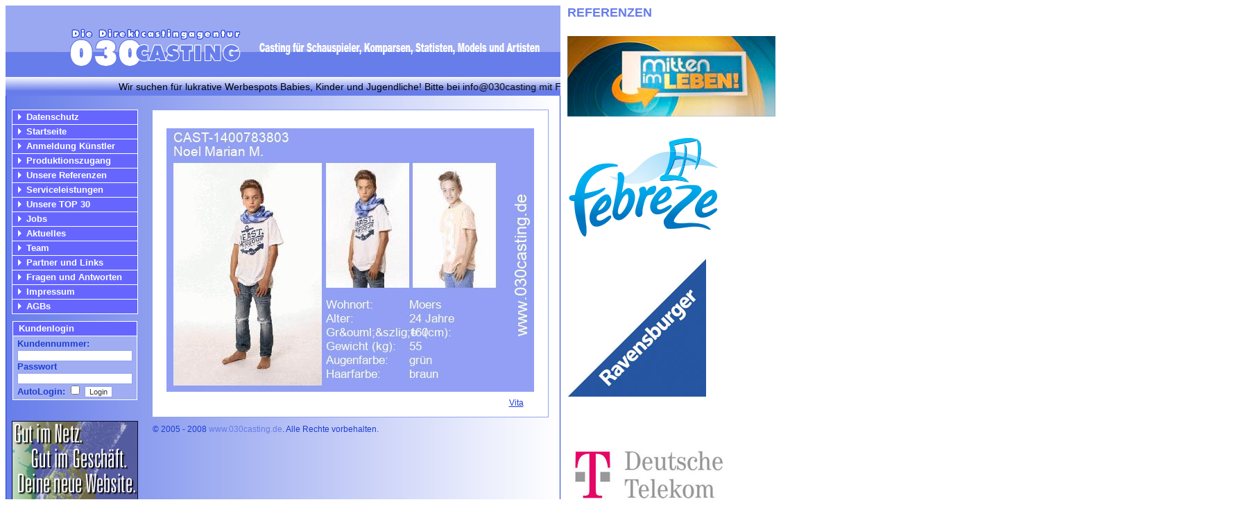

--- FILE ---
content_type: text/html
request_url: https://030casting.de/setcard.php?id=5311565
body_size: 4149
content:

<!DOCTYPE html PUBLIC "-//W3C//DTD XHTML 1.0 Transitional//EN" "http://www.w3.org/TR/xhtml1/DTD/xhtml1-transitional.dtd">
<html xmlns="http://www.w3.org/1999/xhtml">
<html>
<head>
<title>Casting Berlin 030Casting.de - Castingagentur, Casting Agentur, Casting, Komparse, Statisten Casting, Kleindarsteller, Statisten, TV-Kandidaten, Modelagentur, Komparsen</title>
<meta http-equiv="Content-Type" content="text/html; charset=iso-8859-1" />
<META name="description" content="Casting Berlin 030casting.de - ist eine Casting Agentur in Berlin. Unsere Castingagentur bietet einen Online-Katalog mit Sedcards fÃ¼r Schaupieler und Modelle fÃ¼r die Bereiche Fotografie, Spielfilm, Werbung und Mode." />
<META name="keywords" content="Castingagentur, Casting berlin, tv casting, Casting Agentur, Casting, Agentur, Casting Kandidat, Casting Komparse, Casting Statist, Schauspieler, Kleindarsteller, Statisten, TV-Kandidaten, Modelagentur,
Komparsen, Casting Berlin, Model Agentur, modelagentur, model, casting,
agentur, model casting, models, darsteller, casting agentur, berlin,
hamburg, mnchen, kln, frankfurt, stuttgart, dsseldorf, kinder
casting, komparsen, statisten, schauspieler, fotomodell agentur,
castingagentur, senioren, Schauspiel, modell, foto, agentur, kinder,
film, casting berlin, modelagentur, Potsdam, kinder, model, Komparsen,
Statisten, senior, models, tv, darsteller, Komparsenagentur,
modelagentur berlin, fotomodel, show, fernsehen, Model,
statist, modelagentur, deutschland, moderatoren, Schauspieler, sedcard,
darstellerin, Komparsenagentur, protagonisten, castings, Statisten,
2008, contest, kleindarsteller, komparsen job, castingagentur, Potsdam " />
<META name="content-language" content="de" />
<META name="Revisit-After" content="3 days" />
<META name="publisher" content="030casting.de" />
<META name="copyright" content="Imke Arntjen-LÃ¼hrs" />
<META name="author" content="Imke Arntjen-LÃ¼hrs" />
<META name="verify-v1" content="XVmTVE8R4Q3UWIHSC9YcYRYH9f7AQiuRzxklzB1N9vY=" />
<link rel="shortcut icon" href="https://www.030casting.de/favicon.ico" />
<meta name="ROBOTS" content="INDEX,FOLLOW">
<link rel="stylesheet" type="text/css" href="style.css">
<script language="JavaScript">
var Fenster = null;

function neuesFenster(meineSeite,meinName,w,h,scroll,resizable){

LeftPosition = (screen.width) ? (screen.width-w)/2 : 0;
TopPosition = (screen.height) ? (screen.height-h)/2 : 0;

settings ='height='+h+',width='+w+',top='+TopPosition+
',left='+LeftPosition+',scrollbars='+scroll+',resizable='+resizable+''
Fenster = window.open(meineSeite,meinName,settings)
}

//-->
</script>
<script type="text/javascript">     var _gaq = _gaq || [];    _gaq.push(['_setAccount', 'UA-28862278-1']);    _gaq.push(['_trackPageview']);     (function() {      var ga = document.createElement('script'); ga.type =  'text/javascript'; ga.async = true;      ga.src = ('https:' == document.location.protocol ? 'https://ssl' :  'http://www') + '.google-analytics.com/ga.js';      var s = document.getElementsByTagName('script')[0];  s.parentNode.insertBefore(ga, s);    })();  </script> 
<base target="_parent">
</head>


<body bgcolor="#FFFFFF">
<table width="100%" border="0" cellspacing="0" cellpadding="0">
    <tr>
    <td style="width: 170px; vertical-align:top;"></td>
    <td height="130" valign="top">
	  <table width="800" border="0" cellspacing="0" cellpadding="0" background="img/back_main.jpg">
    <tr>
    <td height="130">
    	<table width="800" height="130" background="img/header.jpg" border="0" cellspacing="0" cellpadding="0">
    	<tr>
    		<td class="zeit" valign="top" align="right"><h1 style="padding-top:5px; padding-right: 160px; font-size: 11px;"><!-- Casting fÃ¼r Schauspieler, Komparsen, Statisten, Models und Artisten --></h1>

<!-- div style="padding-top:4px;">Freitag 23. Januar 2026&nbsp;&nbsp;</div --></td>
    </tr>
    <tr>
    	<td valign="bottom"><marquee class="newsticker">Wir suchen für lukrative Werbespots Babies, Kinder und Jugendliche! Bitte bei info@030casting mit Fotos+Maßen bewerben!!! + + + Wir suchen immer eineige Zwillinge! Bewerbungen bitte an info@030casting.de + + + </marquee></td>
    </tr>
  </table>
  </td>
  </tr>
    <tr>
      <td align="center" valign="top"><table width="798" border="0" cellspacing="0" cellpadding="0">
          <tr>
            <td width="200" valign="top" align="center"><img src="img/clear.gif" width="180" height="10"><br /><img src="img/clear.gif" width="180" height="10"><br /><table width="180" border="0" cellspacing="1" cellpadding="0" bgcolor="#FFFFFF"><tr bgcolor="#6666FF">
                      <td>
                     <table width="180" border="0" cellspacing="0" cellpadding="0">
                        <tr>
                         <td width="20"><img src="img/pointer_navi_off.gif"></td>
                         <td><a href="?navID=667" class="navioff">Datenschutz</a></td>
                     </tr>
                    </table></td>
                  </tr><tr bgcolor="#6666FF">
                      <td>
                     <table width="180" border="0" cellspacing="0" cellpadding="0">
                        <tr>
                         <td width="20"><img src="img/pointer_navi_off.gif"></td>
                         <td><a href="index.php?navID=5" class="navioff">Startseite</a></td>
                     </tr>
                    </table></td>
                  </tr><tr bgcolor="#6666FF">
                      <td>
                     <table width="180" border="0" cellspacing="0" cellpadding="0">
                        <tr>
                         <td width="20"><img src="img/pointer_navi_off.gif"></td>
                         <td><a href="kuenstler-anmeldung.html" class="navioff">Anmeldung Künstler</a></td>
                     </tr>
                    </table></td>
                  </tr><tr bgcolor="#6666FF">
                      <td>
                     <table width="180" border="0" cellspacing="0" cellpadding="0">
                        <tr>
                         <td width="20"><img src="img/pointer_navi_off.gif"></td>
                         <td><a href="agentur-anmeldung.html" class="navioff">Produktionszugang</a></td>
                     </tr>
                    </table></td>
                  </tr><tr bgcolor="#6666FF">
                      <td>
                     <table width="180" border="0" cellspacing="0" cellpadding="0">
                        <tr>
                         <td width="20"><img src="img/pointer_navi_off.gif"></td>
                         <td><a href="referenzen.php?navID=9" class="navioff">Unsere Referenzen</a></td>
                     </tr>
                    </table></td>
                  </tr><tr bgcolor="#6666FF">
                      <td>
                     <table width="180" border="0" cellspacing="0" cellpadding="0">
                        <tr>
                         <td width="20"><img src="img/pointer_navi_off.gif"></td>
                         <td><a href="informationen.php?navID=13" class="navioff">Serviceleistungen</a></td>
                     </tr>
                    </table></td>
                  </tr><tr bgcolor="#6666FF">
                      <td>
                     <table width="180" border="0" cellspacing="0" cellpadding="0">
                        <tr>
                         <td width="20"><img src="img/pointer_navi_off.gif"></td>
                         <td><a href="top30-casting.html" class="navioff">Unsere TOP 30</a></td>
                     </tr>
                    </table></td>
                  </tr><tr bgcolor="#6666FF">
                      <td>
                     <table width="180" border="0" cellspacing="0" cellpadding="0">
                        <tr>
                         <td width="20"><img src="img/pointer_navi_off.gif"></td>
                         <td><a href="jobs.php?navID=56" class="navioff">Jobs</a></td>
                     </tr>
                    </table></td>
                  </tr><tr bgcolor="#6666FF">
                      <td>
                     <table width="180" border="0" cellspacing="0" cellpadding="0">
                        <tr>
                         <td width="20"><img src="img/pointer_navi_off.gif"></td>
                         <td><a href="jobs1.php?navID=666" class="navioff">Aktuelles</a></td>
                     </tr>
                    </table></td>
                  </tr><tr bgcolor="#6666FF">
                      <td>
                     <table width="180" border="0" cellspacing="0" cellpadding="0">
                        <tr>
                         <td width="20"><img src="img/pointer_navi_off.gif"></td>
                         <td><a href="team.php" class="navioff">Team</a></td>
                     </tr>
                    </table></td>
                  </tr><tr bgcolor="#6666FF">
                      <td>
                     <table width="180" border="0" cellspacing="0" cellpadding="0">
                        <tr>
                         <td width="20"><img src="img/pointer_navi_off.gif"></td>
                         <td><a href="partner_links.php?navID=10" class="navioff">Partner und Links</a></td>
                     </tr>
                    </table></td>
                  </tr><tr bgcolor="#6666FF">
                      <td>
                     <table width="180" border="0" cellspacing="0" cellpadding="0">
                        <tr>
                         <td width="20"><img src="img/pointer_navi_off.gif"></td>
                         <td><a href="faq.php?navID=6" class="navioff">Fragen und Antworten</a></td>
                     </tr>
                    </table></td>
                  </tr><tr bgcolor="#6666FF">
                      <td>
                     <table width="180" border="0" cellspacing="0" cellpadding="0">
                        <tr>
                         <td width="20"><img src="img/pointer_navi_off.gif"></td>
                         <td><a href="impressum.php?navID=7" class="navioff">Impressum</a></td>
                     </tr>
                    </table></td>
                  </tr><tr bgcolor="#6666FF">
                      <td>
                     <table width="180" border="0" cellspacing="0" cellpadding="0">
                        <tr>
                         <td width="20"><img src="img/pointer_navi_off.gif"></td>
                         <td><a href="agbs.php?navID=8" class="navioff">AGBs</a></td>
                     </tr>
                    </table></td>
                  </tr></table><img src="img/clear.gif" width="5" height="10"><br />
    <table width="180" bgcolor="#FFFFFF" border="0" cellspacing="1" cellpadding="0">
            <tr height="20" bgcolor="#6666FF">
             <td class="navioff">&nbsp;&nbsp;Kundenlogin</td>
         </tr>
            <tr bgcolor="#A0ADF2">
             <td class="navion" align="center">
    <form method="post" action="login.php" style="margin:0px;padding:3px;">
    <table width="160" border="0" cellspacing="0" cellpadding="0">
            <tr>
              <td class="navion">Kundennummer:</td>
            </tr>
            <tr>
              <td><input type="text" name="login_kundennummer" style="width:160px"></td>
            </tr>
            <tr>
              <td class="navion">Passwort</td>
            </tr>
            <tr>
              <td><input type="password" name="passwort" style="width:160px"></td>
            </tr>
            <tr>
              <td valign="top"><span class="navion">AutoLogin:</span> <input type="checkbox" name="auto">
              <input type="submit" name="Submit" value="Login"></td>
            </tr>
          </table>
    </form></td>
         </tr>
        </table><img src="img/clear.gif" width="5" height="10"><br />
	<!-- div align="center" style="width: 182px; background-color: #fff;">
<object classid="clsid:d27cdb6e-ae6d-11cf-96b8-444553540000" codebase="http://download.macromedia.com/pub/shockwave/cabs/flash/swflash.cab#version=6,0,0,0" width="120" height="60" id="skype-banner-26">
<param name="allowScriptAccess" value="sameDomain" />
<param name="movie" value="http://share.skype.com/show/flash/?id=26&clickTag=http%3A%2F%2Fwww.skype.com" />
<param name="menu" value="false" />
<param name="quality" value="high" />
<param name="bgcolor" value="#ffffff" />
<embed src="http://share.skype.com/show/flash/?id=26&clickTag=http%3A%2F%2Fwww.skype.com" menu="false" quality="high" bgcolor="#ffffff" width="120" height="60" id="skype-banner-embed" allowScriptAccess="sameDomain" type="application/x-shockwave-flash" pluginspage="http://www.macromedia.com/go/getflashplayer">
<noembed><div><a href="http://www.skype.com" target="_blank">
<img src="http://share.skype.com/show/flash/?id=26" border="0" alt="Share Skype" id="skype-banner-img" width="120" height="60" /></a></div></noembed>
</embed>
</object></div --><img src="img/clear.gif" width="5" height="10"><br /><img src="img/clear.gif" width="5" height="10"><br /><div align="center"><a href="http://www.panm.de" target="_blank"><img src="img/banner/panm_banner.jpg" border="0" alt="panm.de" title="panm.de" /></a><br /></div><img src="img/clear.gif" width="5" height="10"><br /><div align="center"><a href="http://www.guxme.de" target="_blank"><img src="img/banner/guxme.gif" border="0"></a><br /></div><img src="img/clear.gif" width="5" height="10"><br /><img src="img/clear.gif" width="5" height="10"><br /><img src="img/clear.gif" width="5" height="10"><br /><div align="center" style="vertical-align: bottom;"></td>
            <td width="595" align="center" valign="top"><img src="img/clear.gif" width="595" height="20"><br /><div style="border-color:#94A3F0; border-style:solid; border-width:1px; width:570px">

<table bgcolor="#FFFFFF" width="570" border="0" cellspacing="0" cellpadding="0"><tr>

                  <td align="center" valign="top">
  &nbsp;&nbsp;
   <table>
   <tr><td>
   <iframe style="border: 5px solid #fff;#" src="sedcardimg.php?id=5311565" width="530px" height="380px"></iframe>
	 </td></tr><tr><td align=right><a class="standardtext" style="padding-right: 20px;" href="sedcard.php?id=5311565">Vita</a></td></tr></table>

</td>

                </tr>

                <tr>

                  <td><img src="img/clear.gif" width="10" height="10"></td>

                </tr>

               </table></div><img src="img/clear.gif" width="10" height="10"><br /><table width="570" border="0" cellspacing="0" cellpadding="0">
	<tr>
		<td align="center" class="standardtext">&copy; 2005 - 2008 <a href="http://www.030casting.de" class="linksmal">www.030casting.de</a>. Alle Rechte vorbehalten.</td>
	</tr>
	</table>
	</td>
    <td width="5"><img src="img/clear.gif" width="5" height="10"></td>
    </tr>
    </table></td>
  </tr>
  <tr>
      <td><img src="img/footer.jpg" width="800" height="10"></td>
  </tr>
</table>
</td>
    <td width="50%" align="left" valign="top" style="padding-left: 10px;"><span class="linksmal" style="font-size: 18px;"><b>REFERENZEN</b></span><br /><br /><div style="padding-top: 5px; padding-bottom: 5px;"><a href="" target="_blank" title="Casting Referenz Protagonisten und Schicksale für Mitten im Leben gesucht+ vermittelt"><img src="content/site_content/1444325504.png" alt="Casting fÃ¼r Protagonisten und Schicksale für Mitten im Leben gesucht+ vermittelt" style="border:0px #000 solid;"></a></div><br /><div style="padding-top: 5px; padding-bottom: 5px;"><a href="" target="_blank" title="Casting Referenz Febreze"><img src="content/site_content/1321003613.jpg" alt="Casting fÃ¼r Febreze" style="border:0px #000 solid;"></a></div><br /><div style="padding-top: 5px; padding-bottom: 5px;"><a href="" target="_blank" title="Casting Referenz Ravensbruger"><img src="content/site_content/1321004089.jpg" alt="Casting fÃ¼r Ravensbruger" style="border:0px #000 solid;"></a></div><br /><div style="padding-top: 5px; padding-bottom: 5px;"><a href="" target="_blank" title="Casting Referenz Telekom"><img src="content/site_content/1321003369.jpg" alt="Casting fÃ¼r Telekom" style="border:0px #000 solid;"></a></div><br /><div style="padding-top: 5px; padding-bottom: 5px;"><a href="" target="_blank" title="Casting Referenz C & A"><img src="content/site_content/1321004181.jpg" alt="Casting fÃ¼r C & A" style="border:0px #000 solid;"></a></div><br /><div style="padding-top: 5px; padding-bottom: 5px;"><a href="" target="_blank" title="Casting Referenz "><img src="content/site_content/1444324877.jpg" alt="Casting fÃ¼r " style="border:0px #000 solid;"></a></div><br /><div style="padding-top: 5px; padding-bottom: 5px;"><a href="" target="_blank" title="Casting Referenz Fashion Week"><img src="content/site_content/1321005019.png" alt="Casting fÃ¼r Fashion Week" style="border:0px #000 solid;"></a></div><br /><div style="padding-top: 5px; padding-bottom: 5px;"><a href="" target="_blank" title="Casting Referenz BAMS - Bild am Sonntag"><img src="content/site_content/1321005322.gif" alt="Casting fÃ¼r BAMS - Bild am Sonntag" style="border:0px #000 solid;"></a></div><br /><div style="padding-top: 5px; padding-bottom: 5px;"><a href="" target="_blank" title="Casting Referenz Sat.1 Frühstücksfernsehen"><img src="content/site_content/1321005896.jpg" alt="Casting fÃ¼r Sat.1 Frühstücksfernsehen" style="border:0px #000 solid;"></a></div><br /><div style="padding-top: 5px; padding-bottom: 5px;"><a href="http://www.youtube.com/watch?v=2vLpbJqyYj4" target="_blank" title="Casting Referenz Burger King"><img src="content/site_content/1321005392.jpg" alt="Casting fÃ¼r Burger King" style="border:0px #000 solid;"></a></div><br /><div style="padding-top: 5px; padding-bottom: 5px;"><a href="http://www.prosieben.de/wissen/galileomystery/artikel/46706/" target="_blank" title="Casting Referenz Galileo Mystery"><img src="content/site_content/1321005998.jpg" alt="Casting fÃ¼r Galileo Mystery" style="border:0px #000 solid;"></a></div><br /><div style="padding-top: 5px; padding-bottom: 5px;"><a href="http://www.bahn.de/p/view/index.shtml" target="_blank" title="Casting Referenz Deutsche Bahn"><img src="content/site_content/1321005525.jpg" alt="Casting fÃ¼r Deutsche Bahn" style="border:0px #000 solid;"></a></div><br /><div style="padding-top: 5px; padding-bottom: 5px;"><a href="http://www.mastercard.com/de/personal/de/index.html" target="_blank" title="Casting Referenz Werbespot für Mastercard"><img src="content/site_content/1321006262.jpg" alt="Casting fÃ¼r Werbespot für Mastercard" style="border:0px #000 solid;"></a></div><br /><div style="padding-top: 5px; padding-bottom: 5px;"><a href="http://www.hornbach.de" target="_blank" title="Casting Referenz Hornbach-Werbespot"><img src="content/site_content/1321006141.jpg" alt="Casting fÃ¼r Hornbach-Werbespot" style="border:0px #000 solid;"></a></div><br /><div style="padding-top: 5px; padding-bottom: 5px;"><a href="http://www.audi.de" target="_blank" title="Casting Referenz Werbespot für Audi"><img src="content/site_content/1321006460.jpg" alt="Casting fÃ¼r Werbespot für Audi" style="border:0px #000 solid;"></a></div><br /><div style="padding-top: 5px; padding-bottom: 5px;"><a href="http://www.alllianz.de" target="_blank" title="Casting Referenz Werbespot für Allianz"><img src="content/site_content/1321006508.png" alt="Casting fÃ¼r Werbespot für Allianz" style="border:0px #000 solid;"></a></div><br /><div style="padding-top: 5px; padding-bottom: 5px;"><a href="" target="_blank" title="Casting Referenz Volkswagen"><img src="content/site_content/1334232745.jpg" alt="Casting fÃ¼r Volkswagen" style="border:0px #000 solid;"></a></div><br /><a href="referenzen.php?navID=" class="linksmal" title="Alle Referenzen"><b>Mehr...</b></a></td>
</tr>
</table></body>
</html>

--- FILE ---
content_type: text/css
request_url: https://030casting.de/style.css
body_size: 987
content:
.newsticker {



	color: #000;

	font-family: Arial; font-size: 14px; 

	padding-bottom:5px;
	padding-left: 5px;
	padding-right: 5px;

}



FORM      {margin: 0; padding: 0}

SELECT    {margin-top: 2px; font-family: Arial; font-size: 11px; color: #333333;}

INPUT     {margin-top: 2px; font-family: Arial; font-size: 11px; color: #333333; border-color: #94A3F0; border-style: solid; border-width: 1px; background-color:#FFFFFF;}

TEXTAREA  {margin-top: 2px; font-family: Arial; font-size: 11px; color: #333333; border-color: #94A3F0; border-style: solid; border-width: 1px; background-color:#FFFFFF;}



.h3 {

font-family: Arial;

font-size: 14px;

line-height: normal;

font-style: normal;

font-variant: normal;

font-weight: bold;

color: #000099;

cursor: s-resize?, Strength=?)

}

.indexwahl{ 
text-align: center;
vertical-align: middle;
}



.link {

font-family: Arial;

font-size: 12px;

line-height: normal;

font-style: normal;

font-variant: normal;

font-weight: bold;

color: #FFFFFF;

text-decoration: none;

}



.link:hover {

font-family: Arial;

font-size: 12px;

line-height: normal;

font-style: normal;

font-variant: normal;

font-weight: bold;

color: #48CDEE;

text-decoration: none;

}



.listlink {

font-family: Arial;

font-size: 12px;

line-height: normal;

font-style: normal;

font-variant: normal;

font-weight: bold;

color: #48CDEE;

text-decoration: none;

}



.listlink:hover {

font-family: Arial;

font-size: 12px;

line-height: normal;

font-style: normal;

font-variant: normal;

font-weight: bold;

color: #990000;

text-decoration: none;

}



.linksmal {

font-family: Arial;

font-size: 12px;

line-height: normal;

font-style: normal;

font-variant: normal;

font-weight: normal;

color: #677DEA;

text-decoration: none;

}



.linksmal:hover {

font-family: Arial;

font-size: 12px;

line-height: normal;

font-style: normal;

font-variant: normal;

font-weight: normal;

color: #2647E1;

text-decoration: none;

}



.linktext {

font-family: Arial;

font-size: 12px;

line-height: normal;

font-style: normal;

font-variant: normal;

font-weight: normal;

color: #1D3DD3;

text-decoration: underline;

}



.linktext:hover {

font-family: Arial;

font-size: 12px;

line-height: normal;

font-style: normal;

font-variant: normal;

font-weight: normal;

color: #94A4F0;

text-decoration: underline;

}



.boldlink {

font-family: Arial;

font-size: 12px;

line-height: normal;

font-style: normal;

font-variant: normal;

font-weight: bold;

color: #1D3DD3;

text-decoration: none;

}



.boldlink:hover {

font-family: Arial;

font-size: 12px;

line-height: normal;

font-style: normal;

font-variant: normal;

font-weight: bold;

color: #000066;

text-decoration: none;

}



.subnavi {

font-family: Arial;

font-size: 12px;

line-height: normal;

font-style: normal;

font-variant: normal;

font-weight: normal;

color: #1D3DD3;

text-decoration: none;

}



.subnavi:hover {

font-family: Arial;

font-size: 12px;

line-height: normal;

font-style: normal;

font-variant: normal;

font-weight: normal;

color: #000066;

text-decoration: none;

}



.preis {

font-family: Arial;

font-size: 13px;

line-height: normal;

font-style: normal;

font-variant: normal;

font-weight: bold;

color: #666666;

cursor: s-resize?, Strength=?)

}





.standardtext {

font-family: Arial;

font-size: 12px;

line-height: normal;

font-style: normal;

font-variant: normal;

font-weight: normal;

color: #1D3DD3;

text-align: left; 

cursor: s-resize?, Strength=?)

}



.setcard_text {

font-family: Arial;

font-size: 12px;

line-height: normal;

font-style: normal;

font-variant: normal;

font-weight: normal;

color: #1D3DD3;

cursor: s-resize?, Strength=?)

}



.setcard_textweiss {

font-family: Arial;

font-size: 12px;

line-height: normal;

font-style: normal;

font-variant: normal;

font-weight: normal;

color: #FFFFFF;

cursor: s-resize?, Strength=?)

}



.boldtext {

font-family: Arial;

font-size: 11px;

line-height: normal;

font-style: normal;

font-variant: normal;

font-weight: bold;

color: #1D3DD3;

cursor: s-resize?, Strength=?)

}



.line {

background-color: #990000

}



.windowblau {

font-family: Arial;

font-size: 13px;

line-height: normal;

font-style: normal;

font-variant: normal;

font-weight: normal;

color: #1D3DD3;

text-decoration: none;

}



.navion {

font-family: Arial;

font-size: 13px;

line-height: normal;

font-style: normal;

font-variant: normal;

font-weight: bold;

color: #1D3DD3;

text-decoration: none;

}



.navion:hover {

font-family: Arial;

font-size: 13px;

line-height: normal;

font-style: normal;

font-variant: normal;

font-weight: bold;

color: #FFFFFF;

text-decoration: none;

}



.navionA {

font-family: Arial;

font-size: 12px;

line-height: normal;

font-style: normal;

font-variant: normal;

font-weight: bold;

color: #1D3DD3;

text-decoration: none;

}



.navionA:hover {

font-family: Arial;

font-size: 12px;

line-height: normal;

font-style: normal;

font-variant: normal;

font-weight: bold;

color: #1D3DD3;

text-decoration: none;

}



.navioff {

font-family: Arial;

font-size: 13px;

line-height: normal;

font-style: normal;

font-variant: normal;

font-weight: bold;

color: #FFFFFF;

text-decoration: none;

}



.navioff:hover {

font-family: Arial;

font-size: 13px;

line-height: normal;

font-style: normal;

font-variant: normal;

font-weight: bold;

color: #48CDEE;

text-decoration: none;

}



.navioffA {

font-family: Arial;

font-size: 12px;

line-height: normal;

font-style: normal;

font-variant: normal;

font-weight: normal;

color: #FFFFFF;

text-decoration: none;

}



.navioffA:hover {

font-family: Arial;

font-size: 12px;

line-height: normal;

font-style: normal;

font-variant: normal;

font-weight: normal;

color: #48CDEE;

text-decoration: none;

}



.popnavi {

font-family: Arial;

font-size: 12px;

line-height: normal;

font-style: normal;

font-variant: normal;

font-weight: normal;

color: #000066;

text-decoration: none;

}



.popnavi:hover {

font-family: Arial;

font-size: 12px;

line-height: normal;

font-style: normal;

font-variant: normal;

font-weight: normal;

color: #1D3DD3;

text-decoration: none;

}



.headline {

font-family: Arial;

font-size: 12px;

line-height: normal;

font-style: normal;

font-variant: normal;

font-weight: bold;

color: #3F5BE4;

text-decoration: none;

}



.smal_windowheader {

font-family: Arial;

font-size: 12px;

line-height: normal;

font-style: normal;

font-variant: normal;

font-weight: bold;

color: #FFFFFF;

text-decoration: none;

}



.headlineangebot {

font-family: Arial;

font-size: 15px;

line-height: normal;

font-style: normal;

font-variant: normal;

font-weight: bold;

color: #990000;

text-decoration: none;

}



.rot {

font-family: Arial;

font-size: 12px;

line-height: normal;

font-style: normal;

font-variant: normal;

font-weight: bold;

color: #990000;

text-decoration: none;

}



.gruen {

font-family: Arial;

font-size: 12px;

line-height: normal;

font-style: normal;

font-variant: normal;

font-weight: normal;

color: #009900;

text-decoration: none;

}



.zeit {

font-family: Arial;

font-size: 12px;

line-height: normal;

font-style: normal;

font-variant: normal;

font-weight: bold;

color: #FFFFFF;

text-decoration: none;

}



.darktext {

font-family: Arial;

font-size: 11px;

line-height: normal;

font-style: normal;

font-variant: normal;

font-weight: normal;

color: #000066;

text-decoration: none;

}



.alpha {

font-family: Arial;

font-size: 11px;

font-style: normal;

line-height: normal;

font-variant: normal;

text-transform: none;

color: #3F5BE4;

font-weight: bold;

width:19px;

background:#FFFFFF;

border-color:#3F5BE4;

border-width:1px;

text-decoration: none;

cursor: s-resize?, Strength=?)

}





BODY {

scrollbar-base-color:;

scrollbar-track-color:;

scrollbar-highlight-color:;

scrollbar-shadow-color:;

scrollbar-arrow-color:

}
hr{
background-color:#003399; /* Mozilla 1.4 */
color:#003399; /* IE 6 */
border: #003399; /* Opera 7.11 */
height: 1px; /* in Opera für die Anzeige nötig, in Mozilla für die einheitliche Höhe */
}
